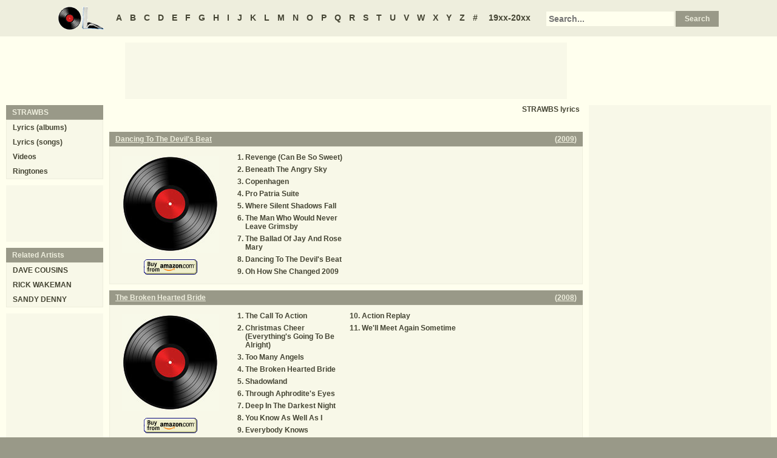

--- FILE ---
content_type: text/html
request_url: https://oldielyrics.com/s/strawbs.html
body_size: 8551
content:
<!DOCTYPE html>
<html lang="en">
<head>
<meta charset="utf-8">
<meta http-equiv="X-UA-Compatible" content="IE=edge">
<meta name="viewport" content="width=device-width, initial-scale=1.0">
<meta name="description" content="STRAWBS lyrics: 21 albums / 216 song lyrics including &quot;Dancing To The Devil's Beat&quot; (2009): &quot;Revenge (Can Be So Sweet)&quot;, &quot;Beneath The Angry Sky&quot;, &quot;Copenhagen&quot;, &quot;Pro Patria Suite&quot;, &quot;Where Silent Shadows Fall&quot;, &quot;The Man Who Would Never Leave Grimsby&quot;, &quot;The Ballad Of Jay And Rose Mary&quot;, &quot;Dancing To The Devil's Beat&quot;, &quot;...">
<meta name="keywords" content="STRAWBS, STRAWBS lyrics, STRAWBS discography, STRAWBS albums, STRAWBS songs">
<title>STRAWBS lyrics</title>
<link rel="stylesheet" href="https://www.oldielyrics.com/ols.css">
<!--[if lt IE 9]>
<script src="https://cdnjs.cloudflare.com/ajax/libs/html5shiv/3.7.3/html5shiv.min.js"></script>
<script src="https://cdnjs.cloudflare.com/ajax/libs/respond.js/1.4.2/respond.min.js"></script>
<![endif]-->
<script>
ArtistName = "STRAWBS";
SongName = "";
AlbumName = "";
cf_page_artist = "STRAWBS";
cf_page_song = "";
</script>
</head>

<body>
<div id="bigcon">
<nav id="abc" class="noprint">
  <a class="home" href="https://www.oldielyrics.com"><img src="https://www.oldielyrics.com/oll.png" alt="OldieLyrics.com"></a>
  <a href="https://www.oldielyrics.com/a.html">A</a>
  <a href="https://www.oldielyrics.com/b.html">B</a>
  <a href="https://www.oldielyrics.com/c.html">C</a>
  <a href="https://www.oldielyrics.com/d.html">D</a>
  <a href="https://www.oldielyrics.com/e.html">E</a>
  <a href="https://www.oldielyrics.com/f.html">F</a>
  <a href="https://www.oldielyrics.com/g.html">G</a>
  <a href="https://www.oldielyrics.com/h.html">H</a>
  <a href="https://www.oldielyrics.com/i.html">I</a>
  <a href="https://www.oldielyrics.com/j.html">J</a>
  <a href="https://www.oldielyrics.com/k.html">K</a>
  <a href="https://www.oldielyrics.com/l.html">L</a>
  <a href="https://www.oldielyrics.com/m.html">M</a>
  <a href="https://www.oldielyrics.com/n.html">N</a>
  <a href="https://www.oldielyrics.com/o.html">O</a>
  <a href="https://www.oldielyrics.com/p.html">P</a>
  <a href="https://www.oldielyrics.com/q.html">Q</a>
  <a href="https://www.oldielyrics.com/r.html">R</a>
  <a href="https://www.oldielyrics.com/s.html">S</a>
  <a href="https://www.oldielyrics.com/t.html">T</a>
  <a href="https://www.oldielyrics.com/u.html">U</a>
  <a href="https://www.oldielyrics.com/v.html">V</a>
  <a href="https://www.oldielyrics.com/w.html">W</a>
  <a href="https://www.oldielyrics.com/x.html">X</a>
  <a href="https://www.oldielyrics.com/y.html">Y</a>
  <a href="https://www.oldielyrics.com/z.html">Z</a>
  <a href="https://www.oldielyrics.com/0.html">#</a>
  <a class="years" href="https://www.oldielyrics.com/years.html">19xx-20xx</a>
  <form id="cse-search-box" action="https://www.oldielyrics.com/searchresults.html">
    <input type="hidden" name="cx" value="partner-pub-1127189538012976:wg12vl5m2v4">
    <input type="hidden" name="cof" value="FORID:11">
    <input type="hidden" name="ie" value="ISO-8859-1">
    <input type="text" name="q" placeholder="Search...">
    <input type="submit" name="sa" value="Search">
  </form>
</nav>

<script async src="https://pagead2.googlesyndication.com/pagead/js/adsbygoogle.js"></script>
<div id="ad1" class="noprint"></div>

<div class="maincon">
<main>
<div itemscope itemtype="http://schema.org/MusicGroup"><h1 class="pagecap"><span itemprop="name">STRAWBS</span> lyrics</h1>
<div id="adtf1" class="noprint"></div>
<div class="album" itemprop="album" itemscope itemtype="http://schema.org/MusicAlbum">
<header><h2 class="cap">
    <a href="../albums/strawbs/2009-dancing_to_the_devils_beat.html" itemprop="url"><span itemprop="name">Dancing To The Devil's Beat</span></a>
    <span class="flr">(<a href="../2009.html"><span itemprop="datePublished">2009</span></a>)</span>
    <span class="clrb"></span>
  </h2></header>
 <div class="con colscon centert">
  <div class="coveral">
    <a href="../albums/strawbs/2009-dancing_to_the_devils_beat.html"><img class="cover" src="https://www.oldielyrics.com/noalbumcover.jpg" alt="Dancing To The Devil's Beat (2009)" itemprop="image"></a>
    <a rel="nofollow" href="https://www.amazon.com/s?index=music&tag=oldielyrics-20&keywords=STRAWBS+Dancing%20To%20The%20Devil's%20Beat" target="_blank"><img class="buy_amzn noprint" src="https://www.oldielyrics.com/buy_amzn.gif" alt="Buy from Amazon"></a>
  </div>
  <ol class="tracklist">
<li itemprop="track" itemscope itemtype="http://schema.org/MusicRecording"><a href="../lyrics/strawbs/revenge_can_be_so_sweet.html" itemprop="url"><span itemprop="name">Revenge (Can Be So Sweet)</span></a></li>
<li itemprop="track" itemscope itemtype="http://schema.org/MusicRecording"><a href="../lyrics/strawbs/beneath_the_angry_sky.html" itemprop="url"><span itemprop="name">Beneath The Angry Sky</span></a></li>
<li itemprop="track" itemscope itemtype="http://schema.org/MusicRecording"><a href="../lyrics/strawbs/copenhagen.html" itemprop="url"><span itemprop="name">Copenhagen</span></a></li>
<li itemprop="track" itemscope itemtype="http://schema.org/MusicRecording"><a href="../lyrics/strawbs/pro_patria_suite.html" itemprop="url"><span itemprop="name">Pro Patria Suite</span></a></li>
<li itemprop="track" itemscope itemtype="http://schema.org/MusicRecording"><a href="../lyrics/strawbs/where_silent_shadows_fall.html" itemprop="url"><span itemprop="name">Where Silent Shadows Fall</span></a></li>
<li itemprop="track" itemscope itemtype="http://schema.org/MusicRecording"><a href="../lyrics/strawbs/the_man_who_would_never_leave_grimsby.html" itemprop="url"><span itemprop="name">The Man Who Would Never Leave Grimsby</span></a></li>
<li itemprop="track" itemscope itemtype="http://schema.org/MusicRecording"><a href="../lyrics/strawbs/the_ballad_of_jay_and_rose_mary.html" itemprop="url"><span itemprop="name">The Ballad Of Jay And Rose Mary</span></a></li>
<li itemprop="track" itemscope itemtype="http://schema.org/MusicRecording"><a href="../lyrics/strawbs/dancing_to_the_devils_beat.html" itemprop="url"><span itemprop="name">Dancing To The Devil's Beat</span></a></li>
<li itemprop="track" itemscope itemtype="http://schema.org/MusicRecording"><a href="../lyrics/strawbs/oh_how_she_changed_2009.html" itemprop="url"><span itemprop="name">Oh How She Changed 2009</span></a></li>
</ol>
 </div>
</div>
<div class="album" itemprop="album" itemscope itemtype="http://schema.org/MusicAlbum">
<header><h2 class="cap">
    <a href="../albums/strawbs/2008-the_broken_hearted_bride.html" itemprop="url"><span itemprop="name">The Broken Hearted Bride</span></a>
    <span class="flr">(<a href="../2008.html"><span itemprop="datePublished">2008</span></a>)</span>
    <span class="clrb"></span>
  </h2></header>
 <div class="con colscon centert">
  <div class="coveral">
    <a href="../albums/strawbs/2008-the_broken_hearted_bride.html"><img class="cover" src="https://www.oldielyrics.com/noalbumcover.jpg" alt="The Broken Hearted Bride (2008)" itemprop="image"></a>
    <a rel="nofollow" href="https://www.amazon.com/s?index=music&tag=oldielyrics-20&keywords=STRAWBS+The%20Broken%20Hearted%20Bride" target="_blank"><img class="buy_amzn noprint" src="https://www.oldielyrics.com/buy_amzn.gif" alt="Buy from Amazon"></a>
  </div>
  <ol class="tracklist">
<li itemprop="track" itemscope itemtype="http://schema.org/MusicRecording"><a href="../lyrics/strawbs/the_call_to_action.html" itemprop="url"><span itemprop="name">The Call To Action</span></a></li>
<li itemprop="track" itemscope itemtype="http://schema.org/MusicRecording"><a href="../lyrics/strawbs/christmas_cheer_everythings_going_to_be_alright.html" itemprop="url"><span itemprop="name">Christmas Cheer (Everything's Going To Be Alright)</span></a></li>
<li itemprop="track" itemscope itemtype="http://schema.org/MusicRecording"><a href="../lyrics/strawbs/too_many_angels.html" itemprop="url"><span itemprop="name">Too Many Angels</span></a></li>
<li itemprop="track" itemscope itemtype="http://schema.org/MusicRecording"><a href="../lyrics/strawbs/the_broken_hearted_bride.html" itemprop="url"><span itemprop="name">The Broken Hearted Bride</span></a></li>
<li itemprop="track" itemscope itemtype="http://schema.org/MusicRecording"><a href="../lyrics/strawbs/shadowland.html" itemprop="url"><span itemprop="name">Shadowland</span></a></li>
<li itemprop="track" itemscope itemtype="http://schema.org/MusicRecording"><a href="../lyrics/strawbs/through_aphrodites_eyes.html" itemprop="url"><span itemprop="name">Through Aphrodite's Eyes</span></a></li>
<li itemprop="track" itemscope itemtype="http://schema.org/MusicRecording"><a href="../lyrics/strawbs/deep_in_the_darkest_night.html" itemprop="url"><span itemprop="name">Deep In The Darkest Night</span></a></li>
<li itemprop="track" itemscope itemtype="http://schema.org/MusicRecording"><a href="../lyrics/strawbs/you_know_as_well_as_i.html" itemprop="url"><span itemprop="name">You Know As Well As I</span></a></li>
<li itemprop="track" itemscope itemtype="http://schema.org/MusicRecording"><a href="../lyrics/strawbs/everybody_knows.html" itemprop="url"><span itemprop="name">Everybody Knows</span></a></li>
<li itemprop="track" itemscope itemtype="http://schema.org/MusicRecording"><a href="../lyrics/strawbs/action_replay.html" itemprop="url"><span itemprop="name">Action Replay</span></a></li>
<li itemprop="track" itemscope itemtype="http://schema.org/MusicRecording"><a href="../lyrics/strawbs/well_meet_again_sometime.html" itemprop="url"><span itemprop="name">We'll Meet Again Sometime</span></a></li>
</ol>
 </div>
</div>
<div class="album" itemprop="album" itemscope itemtype="http://schema.org/MusicAlbum">
<header><h2 class="cap">
    <a href="../albums/strawbs/2004-deja_fou.html" itemprop="url"><span itemprop="name">Deja Fou</span></a>
    <span class="flr">(<a href="../2004.html"><span itemprop="datePublished">2004</span></a>)</span>
    <span class="clrb"></span>
  </h2></header>
 <div class="con colscon centert">
  <div class="coveral">
    <a href="../albums/strawbs/2004-deja_fou.html"><img class="cover" src="https://www.oldielyrics.com/noalbumcover.jpg" alt="Deja Fou (2004)" itemprop="image"></a>
    <a rel="nofollow" href="https://www.amazon.com/s?index=music&tag=oldielyrics-20&keywords=STRAWBS+Deja%20Fou" target="_blank"><img class="buy_amzn noprint" src="https://www.oldielyrics.com/buy_amzn.gif" alt="Buy from Amazon"></a>
  </div>
  <ol class="tracklist">
<li itemprop="track" itemscope itemtype="http://schema.org/MusicRecording"><a href="../lyrics/strawbs/riviera_dei_fiori.html" itemprop="url"><span itemprop="name">Riviera Dei Fiori</span></a></li>
<li itemprop="track" itemscope itemtype="http://schema.org/MusicRecording"><a href="../lyrics/strawbs/under_a_cloudless_sky.html" itemprop="url"><span itemprop="name">Under A Cloudless Sky</span></a></li>
<li itemprop="track" itemscope itemtype="http://schema.org/MusicRecording"><a href="../lyrics/strawbs/face_down_in_the_well.html" itemprop="url"><span itemprop="name">Face Down In The Well</span></a></li>
<li itemprop="track" itemscope itemtype="http://schema.org/MusicRecording"><a href="../lyrics/strawbs/further_down_the_road.html" itemprop="url"><span itemprop="name">Further Down The Road</span></a></li>
<li itemprop="track" itemscope itemtype="http://schema.org/MusicRecording"><a href="../lyrics/strawbs/on_a_night_like_this.html" itemprop="url"><span itemprop="name">On A Night Like This</span></a></li>
<li itemprop="track" itemscope itemtype="http://schema.org/MusicRecording"><a href="../lyrics/strawbs/if.html" itemprop="url"><span itemprop="name">If</span></a></li>
<li itemprop="track" itemscope itemtype="http://schema.org/MusicRecording"><a href="../lyrics/strawbs/cold_steel.html" itemprop="url"><span itemprop="name">Cold Steel</span></a></li>
<li itemprop="track" itemscope itemtype="http://schema.org/MusicRecording"><a href="../lyrics/strawbs/sunday_morning.html" itemprop="url"><span itemprop="name">Sunday Morning</span></a></li>
<li itemprop="track" itemscope itemtype="http://schema.org/MusicRecording"><a href="../lyrics/strawbs/this_barren_land.html" itemprop="url"><span itemprop="name">This Barren Land</span></a></li>
<li itemprop="track" itemscope itemtype="http://schema.org/MusicRecording"><a href="../lyrics/strawbs/when_the_lights_came_on.html" itemprop="url"><span itemprop="name">When The Lights Came On</span></a></li>
<li itemprop="track" itemscope itemtype="http://schema.org/MusicRecording"><a href="../lyrics/strawbs/russian_front.html" itemprop="url"><span itemprop="name">Russian Front</span></a></li>
<li itemprop="track" itemscope itemtype="http://schema.org/MusicRecording"><a href="../lyrics/strawbs/here_today_gone_tomorrow.html" itemprop="url"><span itemprop="name">Here Today, Gone Tomorrow</span></a></li>
<li itemprop="track" itemscope itemtype="http://schema.org/MusicRecording"><a href="../lyrics/strawbs/nrg.html" itemprop="url"><span itemprop="name">NRG</span></a></li>
</ol>
 </div>
</div>
<div class="album" itemprop="album" itemscope itemtype="http://schema.org/MusicAlbum">
<header><h2 class="cap">
    <a href="../albums/strawbs/2003-blue_angel.html" itemprop="url"><span itemprop="name">Blue Angel</span></a>
    <span class="flr">(<a href="../2003.html"><span itemprop="datePublished">2003</span></a>)</span>
    <span class="clrb"></span>
  </h2></header>
 <div class="con colscon centert">
  <div class="coveral">
    <a href="../albums/strawbs/2003-blue_angel.html"><img class="cover" src="https://www.oldielyrics.com/noalbumcover.jpg" alt="Blue Angel (2003)" itemprop="image"></a>
    <a rel="nofollow" href="https://www.amazon.com/s?index=music&tag=oldielyrics-20&keywords=STRAWBS+Blue%20Angel" target="_blank"><img class="buy_amzn noprint" src="https://www.oldielyrics.com/buy_amzn.gif" alt="Buy from Amazon"></a>
  </div>
  <ol class="tracklist">
<li itemprop="track" itemscope itemtype="http://schema.org/MusicRecording"><a href="../lyrics/strawbs/blue_angel.html" itemprop="url"><span itemprop="name">Blue Angel</span></a></li>
<li itemprop="track" itemscope itemtype="http://schema.org/MusicRecording"><a href="../lyrics/strawbs/oh_so_sleepy.html" itemprop="url"><span itemprop="name">Oh So Sleepy</span></a></li>
<li itemprop="track" itemscope itemtype="http://schema.org/MusicRecording"><a href="../lyrics/strawbs/further_down_the_road.html" itemprop="url"><span itemprop="name">Further Down The Road</span></a></li>
<li itemprop="track" itemscope itemtype="http://schema.org/MusicRecording"><a href="../lyrics/strawbs/there_will_come_the_day.html" itemprop="url"><span itemprop="name">There Will Come The Day</span></a></li>
<li itemprop="track" itemscope itemtype="http://schema.org/MusicRecording"><a href="../lyrics/strawbs/strange_day_over_the_hill.html" itemprop="url"><span itemprop="name">Strange Day Over The Hill</span></a></li>
<li itemprop="track" itemscope itemtype="http://schema.org/MusicRecording"><a href="../lyrics/strawbs/cry_no_more.html" itemprop="url"><span itemprop="name">Cry No More</span></a></li>
<li itemprop="track" itemscope itemtype="http://schema.org/MusicRecording"><a href="../lyrics/strawbs/the_plain.html" itemprop="url"><span itemprop="name">The Plain</span></a></li>
<li itemprop="track" itemscope itemtype="http://schema.org/MusicRecording"><a href="../lyrics/strawbs/do_you_remember.html" itemprop="url"><span itemprop="name">Do You Remember</span></a></li>
<li itemprop="track" itemscope itemtype="http://schema.org/MusicRecording"><a href="../lyrics/strawbs/rhythm_of_the_night.html" itemprop="url"><span itemprop="name">Rhythm Of The Night</span></a></li>
<li itemprop="track" itemscope itemtype="http://schema.org/MusicRecording"><a href="../lyrics/strawbs/morning_glory.html" itemprop="url"><span itemprop="name">Morning Glory</span></a></li>
<li itemprop="track" itemscope itemtype="http://schema.org/MusicRecording"><a href="../lyrics/strawbs/sealed_with_a_traitors_kiss.html" itemprop="url"><span itemprop="name">Sealed With A Traitor's Kiss</span></a></li>
<li itemprop="track" itemscope itemtype="http://schema.org/MusicRecording"><a href="../lyrics/strawbs/lay_down.html" itemprop="url"><span itemprop="name">Lay Down</span></a></li>
<li itemprop="track" itemscope itemtype="http://schema.org/MusicRecording"><a href="../lyrics/strawbs/the_king.html" itemprop="url"><span itemprop="name">The King</span></a></li>
</ol>
 </div>
</div>
<div class="album" itemprop="album" itemscope itemtype="http://schema.org/MusicAlbum">
<header><h2 class="cap">
    <a href="../albums/strawbs/2001-acoustic_strawbs_baroque_roll.html" itemprop="url"><span itemprop="name">Acoustic Strawbs: Baroque & Roll</span></a>
    <span class="flr">(<a href="../2001.html"><span itemprop="datePublished">2001</span></a>)</span>
    <span class="clrb"></span>
  </h2></header>
 <div class="con colscon centert">
  <div class="coveral">
    <a href="../albums/strawbs/2001-acoustic_strawbs_baroque_roll.html"><img class="cover" src="https://www.oldielyrics.com/noalbumcover.jpg" alt="Acoustic Strawbs: Baroque &amp; Roll (2001)" itemprop="image"></a>
    <a rel="nofollow" href="https://www.amazon.com/s?index=music&tag=oldielyrics-20&keywords=STRAWBS+Acoustic%20Strawbs:%20Baroque%20&%20Roll" target="_blank"><img class="buy_amzn noprint" src="https://www.oldielyrics.com/buy_amzn.gif" alt="Buy from Amazon"></a>
  </div>
  <ol class="tracklist">
<li itemprop="track" itemscope itemtype="http://schema.org/MusicRecording"><a href="../lyrics/strawbs/tears_and_pavan.html" itemprop="url"><span itemprop="name">Tears And Pavan</span></a></li>
<li itemprop="track" itemscope itemtype="http://schema.org/MusicRecording"><a href="../lyrics/strawbs/remembering_you_and_i_when_we_were_young.html" itemprop="url"><span itemprop="name">Remembering / You And I (When We Were Young)</span></a></li>
<li itemprop="track" itemscope itemtype="http://schema.org/MusicRecording"><a href="../lyrics/strawbs/evergreen.html" itemprop="url"><span itemprop="name">Evergreen</span></a></li>
<li itemprop="track" itemscope itemtype="http://schema.org/MusicRecording"><a href="../lyrics/strawbs/ghosts.html" itemprop="url"><span itemprop="name">Ghosts</span></a></li>
<li itemprop="track" itemscope itemtype="http://schema.org/MusicRecording"><a href="../lyrics/strawbs/there_will_come_the_day.html" itemprop="url"><span itemprop="name">There Will Come The Day</span></a></li>
<li itemprop="track" itemscope itemtype="http://schema.org/MusicRecording"><a href="../lyrics/strawbs/not_all_the_flowers_grow.html" itemprop="url"><span itemprop="name">Not All The Flowers Grow</span></a></li>
<li itemprop="track" itemscope itemtype="http://schema.org/MusicRecording"><a href="../lyrics/strawbs/inside_your_hell_tonight.html" itemprop="url"><span itemprop="name">Inside Your Hell Tonight</span></a></li>
<li itemprop="track" itemscope itemtype="http://schema.org/MusicRecording"><a href="../lyrics/strawbs/the_golden_salamander.html" itemprop="url"><span itemprop="name">The Golden Salamander</span></a></li>
<li itemprop="track" itemscope itemtype="http://schema.org/MusicRecording"><a href="../lyrics/strawbs/the_river.html" itemprop="url"><span itemprop="name">The River</span></a></li>
<li itemprop="track" itemscope itemtype="http://schema.org/MusicRecording"><a href="../lyrics/strawbs/down_by_the_sea.html" itemprop="url"><span itemprop="name">Down By The Sea</span></a></li>
<li itemprop="track" itemscope itemtype="http://schema.org/MusicRecording"><a href="../lyrics/strawbs/the_flower_and_the_young_man.html" itemprop="url"><span itemprop="name">The Flower And The Young Man</span></a></li>
<li itemprop="track" itemscope itemtype="http://schema.org/MusicRecording"><a href="../lyrics/strawbs/benedictus.html" itemprop="url"><span itemprop="name">Benedictus</span></a></li>
<li itemprop="track" itemscope itemtype="http://schema.org/MusicRecording"><a href="../lyrics/strawbs/alices_song.html" itemprop="url"><span itemprop="name">Alice's Song</span></a></li>
</ol>
 </div>
</div>
<div class="album" itemprop="album" itemscope itemtype="http://schema.org/MusicAlbum">
<header><h2 class="cap">
    <a href="../albums/strawbs/1995-heartbreak_hill.html" itemprop="url"><span itemprop="name">Heartbreak Hill</span></a>
    <span class="flr">(<a href="../1995.html"><span itemprop="datePublished">1995</span></a>)</span>
    <span class="clrb"></span>
  </h2></header>
 <div class="con colscon centert">
  <div class="coveral">
    <a href="../albums/strawbs/1995-heartbreak_hill.html"><img class="cover" src="https://www.oldielyrics.com/noalbumcover.jpg" alt="Heartbreak Hill (1995)" itemprop="image"></a>
    <a rel="nofollow" href="https://www.amazon.com/s?index=music&tag=oldielyrics-20&keywords=STRAWBS+Heartbreak%20Hill" target="_blank"><img class="buy_amzn noprint" src="https://www.oldielyrics.com/buy_amzn.gif" alt="Buy from Amazon"></a>
  </div>
  <ol class="tracklist">
<li itemprop="track" itemscope itemtype="http://schema.org/MusicRecording"><a href="../lyrics/strawbs/something_for_nothing.html" itemprop="url"><span itemprop="name">Something For Nothing</span></a></li>
<li itemprop="track" itemscope itemtype="http://schema.org/MusicRecording"><a href="../lyrics/strawbs/another_day_without_you.html" itemprop="url"><span itemprop="name">Another Day Without You</span></a></li>
<li itemprop="track" itemscope itemtype="http://schema.org/MusicRecording"><a href="../lyrics/strawbs/we_can_make_it_together.html" itemprop="url"><span itemprop="name">We Can Make It Together</span></a></li>
<li itemprop="track" itemscope itemtype="http://schema.org/MusicRecording"><a href="../lyrics/strawbs/heartbreak_hill.html" itemprop="url"><span itemprop="name">Heartbreak Hill</span></a></li>
<li itemprop="track" itemscope itemtype="http://schema.org/MusicRecording"><a href="../lyrics/strawbs/starting_over.html" itemprop="url"><span itemprop="name">Starting Over</span></a></li>
<li itemprop="track" itemscope itemtype="http://schema.org/MusicRecording"><a href="../lyrics/strawbs/two_separate_people.html" itemprop="url"><span itemprop="name">Two Separate People</span></a></li>
<li itemprop="track" itemscope itemtype="http://schema.org/MusicRecording"><a href="../lyrics/strawbs/desert_song.html" itemprop="url"><span itemprop="name">Desert Song</span></a></li>
<li itemprop="track" itemscope itemtype="http://schema.org/MusicRecording"><a href="../lyrics/strawbs/let_it_rain.html" itemprop="url"><span itemprop="name">Let It Rain</span></a></li>
</ol>
 </div>
</div>
<div class="album" itemprop="album" itemscope itemtype="http://schema.org/MusicAlbum">
<header><h2 class="cap">
    <a href="../albums/strawbs/1991-ringing_down_the_years.html" itemprop="url"><span itemprop="name">Ringing Down The Years</span></a>
    <span class="flr">(<a href="../1991.html"><span itemprop="datePublished">1991</span></a>)</span>
    <span class="clrb"></span>
  </h2></header>
 <div class="con colscon centert">
  <div class="coveral">
    <a href="../albums/strawbs/1991-ringing_down_the_years.html"><img class="cover" src="https://www.oldielyrics.com/noalbumcover.jpg" alt="Ringing Down The Years (1991)" itemprop="image"></a>
    <a rel="nofollow" href="https://www.amazon.com/s?index=music&tag=oldielyrics-20&keywords=STRAWBS+Ringing%20Down%20The%20Years" target="_blank"><img class="buy_amzn noprint" src="https://www.oldielyrics.com/buy_amzn.gif" alt="Buy from Amazon"></a>
  </div>
  <ol class="tracklist">
<li itemprop="track" itemscope itemtype="http://schema.org/MusicRecording"><a href="../lyrics/strawbs/might_as_well_be_from_mars.html" itemprop="url"><span itemprop="name">Might As Well Be From Mars</span></a></li>
<li itemprop="track" itemscope itemtype="http://schema.org/MusicRecording"><a href="../lyrics/strawbs/the_king.html" itemprop="url"><span itemprop="name">The King</span></a></li>
<li itemprop="track" itemscope itemtype="http://schema.org/MusicRecording"><a href="../lyrics/strawbs/forever_ocean_blue.html" itemprop="url"><span itemprop="name">Forever Ocean Blue</span></a></li>
<li itemprop="track" itemscope itemtype="http://schema.org/MusicRecording"><a href="../lyrics/strawbs/grace_darling.html" itemprop="url"><span itemprop="name">Grace Darling</span></a></li>
<li itemprop="track" itemscope itemtype="http://schema.org/MusicRecording"><a href="../lyrics/strawbs/afraid_to_let_you_go.html" itemprop="url"><span itemprop="name">Afraid To Let You Go</span></a></li>
<li itemprop="track" itemscope itemtype="http://schema.org/MusicRecording"><a href="../lyrics/strawbs/tell_me_what_you_see_in_me.html" itemprop="url"><span itemprop="name">Tell Me What You See In Me</span></a></li>
<li itemprop="track" itemscope itemtype="http://schema.org/MusicRecording"><a href="../lyrics/strawbs/ringing_down_the_years.html" itemprop="url"><span itemprop="name">Ringing Down The Years</span></a></li>
<li itemprop="track" itemscope itemtype="http://schema.org/MusicRecording"><a href="../lyrics/strawbs/stone_cold_is_the_womans_heart.html" itemprop="url"><span itemprop="name">Stone Cold Is The Woman's Heart</span></a></li>
<li itemprop="track" itemscope itemtype="http://schema.org/MusicRecording"><a href="../lyrics/strawbs/taking_a_chance.html" itemprop="url"><span itemprop="name">Taking A Chance</span></a></li>
</ol>
 </div>
</div>
<div class="album" itemprop="album" itemscope itemtype="http://schema.org/MusicAlbum">
<header><h2 class="cap">
    <a href="../albums/strawbs/1990-preserves_uncanned.html" itemprop="url"><span itemprop="name">Preserves Uncanned</span></a>
    <span class="flr">(<a href="../1990.html"><span itemprop="datePublished">1990</span></a>)</span>
    <span class="clrb"></span>
  </h2></header>
 <div class="con colscon centert">
  <div class="coveral">
    <a href="../albums/strawbs/1990-preserves_uncanned.html"><img class="cover" src="https://www.oldielyrics.com/noalbumcover.jpg" alt="Preserves Uncanned (1990)" itemprop="image"></a>
    <a rel="nofollow" href="https://www.amazon.com/s?index=music&tag=oldielyrics-20&keywords=STRAWBS+Preserves%20Uncanned" target="_blank"><img class="buy_amzn noprint" src="https://www.oldielyrics.com/buy_amzn.gif" alt="Buy from Amazon"></a>
  </div>
  <ol class="tracklist">
<li itemprop="track" itemscope itemtype="http://schema.org/MusicRecording"><a href="../lyrics/strawbs/coal_creek_march.html" itemprop="url"><span itemprop="name">Coal Creek March</span></a></li>
<li itemprop="track" itemscope itemtype="http://schema.org/MusicRecording"><a href="../lyrics/strawbs/sail_away_to_the_sea.html" itemprop="url"><span itemprop="name">Sail Away To The Sea</span></a></li>
<li itemprop="track" itemscope itemtype="http://schema.org/MusicRecording"><a href="../lyrics/strawbs/that_which_once_was_mine.html" itemprop="url"><span itemprop="name">That Which Once Was Mine</span></a></li>
<li itemprop="track" itemscope itemtype="http://schema.org/MusicRecording"><a href="../lyrics/strawbs/how_everyone_but_sam_was_a_hypocrite.html" itemprop="url"><span itemprop="name">How Everyone But Sam Was A Hypocrite</span></a></li>
<li itemprop="track" itemscope itemtype="http://schema.org/MusicRecording"><a href="../lyrics/strawbs/october_to_may.html" itemprop="url"><span itemprop="name">October To May</span></a></li>
<li itemprop="track" itemscope itemtype="http://schema.org/MusicRecording"><a href="../lyrics/strawbs/on_my_way.html" itemprop="url"><span itemprop="name">On My Way</span></a></li>
<li itemprop="track" itemscope itemtype="http://schema.org/MusicRecording"><a href="../lyrics/strawbs/all_i_need_is_you.html" itemprop="url"><span itemprop="name">All I Need Is You</span></a></li>
<li itemprop="track" itemscope itemtype="http://schema.org/MusicRecording"><a href="../lyrics/strawbs/josephine_for_better_or_for_worse.html" itemprop="url"><span itemprop="name">Josephine, For Better Or For Worse</span></a></li>
<li itemprop="track" itemscope itemtype="http://schema.org/MusicRecording"><a href="../lyrics/strawbs/well_meet_again_sometime.html" itemprop="url"><span itemprop="name">We'll Meet Again Sometime</span></a></li>
<li itemprop="track" itemscope itemtype="http://schema.org/MusicRecording"><a href="../lyrics/strawbs/spanish_is_the_loving_tongue.html" itemprop="url"><span itemprop="name">Spanish Is The Loving Tongue</span></a></li>
<li itemprop="track" itemscope itemtype="http://schema.org/MusicRecording"><a href="../lyrics/strawbs/handsome_molly.html" itemprop="url"><span itemprop="name">Handsome Molly</span></a></li>
<li itemprop="track" itemscope itemtype="http://schema.org/MusicRecording"><a href="../lyrics/strawbs/hard_times.html" itemprop="url"><span itemprop="name">Hard Times</span></a></li>
<li itemprop="track" itemscope itemtype="http://schema.org/MusicRecording"><a href="../lyrics/strawbs/how_i_need_you.html" itemprop="url"><span itemprop="name">How I Need You</span></a></li>
<li itemprop="track" itemscope itemtype="http://schema.org/MusicRecording"><a href="../lyrics/strawbs/the_man_who_called_himself_jesus.html" itemprop="url"><span itemprop="name">The Man Who Called Himself Jesus</span></a></li>
<li itemprop="track" itemscope itemtype="http://schema.org/MusicRecording"><a href="../lyrics/strawbs/pieces_of_79_and_15.html" itemprop="url"><span itemprop="name">Pieces Of 79 And 15</span></a></li>
<li itemprop="track" itemscope itemtype="http://schema.org/MusicRecording"><a href="../lyrics/strawbs/following_the_rainbow.html" itemprop="url"><span itemprop="name">Following The Rainbow</span></a></li>
<li itemprop="track" itemscope itemtype="http://schema.org/MusicRecording"><a href="../lyrics/strawbs/always_on_my_mind.html" itemprop="url"><span itemprop="name">Always On My Mind</span></a></li>
<li itemprop="track" itemscope itemtype="http://schema.org/MusicRecording"><a href="../lyrics/strawbs/martin_luther_kings_dream.html" itemprop="url"><span itemprop="name">Martin Luther King's Dream</span></a></li>
<li itemprop="track" itemscope itemtype="http://schema.org/MusicRecording"><a href="../lyrics/strawbs/bitter_sunshine.html" itemprop="url"><span itemprop="name">Bitter Sunshine</span></a></li>
<li itemprop="track" itemscope itemtype="http://schema.org/MusicRecording"><a href="../lyrics/strawbs/all_the_little_ladies.html" itemprop="url"><span itemprop="name">All The Little Ladies</span></a></li>
<li itemprop="track" itemscope itemtype="http://schema.org/MusicRecording"><a href="../lyrics/strawbs/just_the_same_in_every_way.html" itemprop="url"><span itemprop="name">Just The Same In Every Way</span></a></li>
<li itemprop="track" itemscope itemtype="http://schema.org/MusicRecording"><a href="../lyrics/strawbs/strawberry_picking.html" itemprop="url"><span itemprop="name">Strawberry Picking</span></a></li>
<li itemprop="track" itemscope itemtype="http://schema.org/MusicRecording"><a href="../lyrics/strawbs/a_good_womans_love.html" itemprop="url"><span itemprop="name">A Good Woman's Love</span></a></li>
<li itemprop="track" itemscope itemtype="http://schema.org/MusicRecording"><a href="../lyrics/strawbs/the_battle.html" itemprop="url"><span itemprop="name">The Battle</span></a></li>
<li itemprop="track" itemscope itemtype="http://schema.org/MusicRecording"><a href="../lyrics/strawbs/jenny_obrien.html" itemprop="url"><span itemprop="name">Jenny O'Brien</span></a></li>
<li itemprop="track" itemscope itemtype="http://schema.org/MusicRecording"><a href="../lyrics/strawbs/sweetling.html" itemprop="url"><span itemprop="name">Sweetling</span></a></li>
<li itemprop="track" itemscope itemtype="http://schema.org/MusicRecording"><a href="../lyrics/strawbs/flinthill_special.html" itemprop="url"><span itemprop="name">Flinthill Special</span></a></li>
<li itemprop="track" itemscope itemtype="http://schema.org/MusicRecording"><a href="../lyrics/strawbs/the_blantyre_explosion.html" itemprop="url"><span itemprop="name">The Blantyre Explosion</span></a></li>
<li itemprop="track" itemscope itemtype="http://schema.org/MusicRecording"><a href="../lyrics/strawbs/tell_me_what_you_see_in_me.html" itemprop="url"><span itemprop="name">Tell Me What You See In Me</span></a></li>
<li itemprop="track" itemscope itemtype="http://schema.org/MusicRecording"><a href="../lyrics/strawbs/or_am_i_dreaming.html" itemprop="url"><span itemprop="name">Or Am I Dreaming?</span></a></li>
<li itemprop="track" itemscope itemtype="http://schema.org/MusicRecording"><a href="../lyrics/strawbs/ill_show_you_where_to_sleep.html" itemprop="url"><span itemprop="name">I'll Show You Where To Sleep</span></a></li>
<li itemprop="track" itemscope itemtype="http://schema.org/MusicRecording"><a href="../lyrics/strawbs/and_you_need_me.html" itemprop="url"><span itemprop="name">And You Need Me</span></a></li>
<li itemprop="track" itemscope itemtype="http://schema.org/MusicRecording"><a href="../lyrics/strawbs/you_keep_going_your_way.html" itemprop="url"><span itemprop="name">You Keep Going Your Way</span></a></li>
<li itemprop="track" itemscope itemtype="http://schema.org/MusicRecording"><a href="../lyrics/strawbs/where_is_this_dream_of_your_youth.html" itemprop="url"><span itemprop="name">Where Is This Dream Of Your Youth?</span></a></li>
<li itemprop="track" itemscope itemtype="http://schema.org/MusicRecording"><a href="../lyrics/strawbs/why.html" itemprop="url"><span itemprop="name">Why</span></a></li>
<li itemprop="track" itemscope itemtype="http://schema.org/MusicRecording"><a href="../lyrics/strawbs/lawrence_brown.html" itemprop="url"><span itemprop="name">Lawrence Brown</span></a></li>
<li itemprop="track" itemscope itemtype="http://schema.org/MusicRecording"><a href="../lyrics/strawbs/wild_strawberries.html" itemprop="url"><span itemprop="name">Wild Strawberries</span></a></li>
<li itemprop="track" itemscope itemtype="http://schema.org/MusicRecording"><a href="../lyrics/strawbs/song_to_alex.html" itemprop="url"><span itemprop="name">Song To Alex</span></a></li>
</ol>
 </div>
</div>
<div class="album" itemprop="album" itemscope itemtype="http://schema.org/MusicAlbum">
<header><h2 class="cap">
    <a href="../albums/strawbs/1987-dont_say_goodbye.html" itemprop="url"><span itemprop="name">Don't Say Goodbye</span></a>
    <span class="flr">(<a href="../1987.html"><span itemprop="datePublished">1987</span></a>)</span>
    <span class="clrb"></span>
  </h2></header>
 <div class="con colscon centert">
  <div class="coveral">
    <a href="../albums/strawbs/1987-dont_say_goodbye.html"><img class="cover" src="https://www.oldielyrics.com/noalbumcover.jpg" alt="Don't Say Goodbye (1987)" itemprop="image"></a>
    <a rel="nofollow" href="https://www.amazon.com/s?index=music&tag=oldielyrics-20&keywords=STRAWBS+Don't%20Say%20Goodbye" target="_blank"><img class="buy_amzn noprint" src="https://www.oldielyrics.com/buy_amzn.gif" alt="Buy from Amazon"></a>
  </div>
  <ol class="tracklist">
<li itemprop="track" itemscope itemtype="http://schema.org/MusicRecording"><a href="../lyrics/strawbs/a_boy_and_his_dog.html" itemprop="url"><span itemprop="name">A Boy And His Dog</span></a></li>
<li itemprop="track" itemscope itemtype="http://schema.org/MusicRecording"><a href="../lyrics/strawbs/let_it_rain.html" itemprop="url"><span itemprop="name">Let It Rain</span></a></li>
<li itemprop="track" itemscope itemtype="http://schema.org/MusicRecording"><a href="../lyrics/strawbs/we_can_make_it_together.html" itemprop="url"><span itemprop="name">We Can Make It Together</span></a></li>
<li itemprop="track" itemscope itemtype="http://schema.org/MusicRecording"><a href="../lyrics/strawbs/tina_dei_fada.html" itemprop="url"><span itemprop="name">Tina Dei Fada</span></a></li>
<li itemprop="track" itemscope itemtype="http://schema.org/MusicRecording"><a href="../lyrics/strawbs/big_brother.html" itemprop="url"><span itemprop="name">Big Brother</span></a></li>
<li itemprop="track" itemscope itemtype="http://schema.org/MusicRecording"><a href="../lyrics/strawbs/something_for_nothing.html" itemprop="url"><span itemprop="name">Something For Nothing</span></a></li>
<li itemprop="track" itemscope itemtype="http://schema.org/MusicRecording"><a href="../lyrics/strawbs/evergreen.html" itemprop="url"><span itemprop="name">Evergreen</span></a></li>
<li itemprop="track" itemscope itemtype="http://schema.org/MusicRecording"><a href="../lyrics/strawbs/thats_when_the_crying_starts.html" itemprop="url"><span itemprop="name">That's When The Crying Starts</span></a></li>
<li itemprop="track" itemscope itemtype="http://schema.org/MusicRecording"><a href="../lyrics/strawbs/beat_the_retreat.html" itemprop="url"><span itemprop="name">Beat The Retreat</span></a></li>
</ol>
 </div>
</div>
<div class="album" itemprop="album" itemscope itemtype="http://schema.org/MusicAlbum">
<header><h2 class="cap">
    <a href="../albums/strawbs/1977-deadlines.html" itemprop="url"><span itemprop="name">Deadlines</span></a>
    <span class="flr">(<a href="../1977.html"><span itemprop="datePublished">1977</span></a>)</span>
    <span class="clrb"></span>
  </h2></header>
 <div class="con colscon centert">
  <div class="coveral">
    <a href="../albums/strawbs/1977-deadlines.html"><img class="cover" src="https://www.oldielyrics.com/noalbumcover.jpg" alt="Deadlines (1977)" itemprop="image"></a>
    <a rel="nofollow" href="https://www.amazon.com/s?index=music&tag=oldielyrics-20&keywords=STRAWBS+Deadlines" target="_blank"><img class="buy_amzn noprint" src="https://www.oldielyrics.com/buy_amzn.gif" alt="Buy from Amazon"></a>
  </div>
  <ol class="tracklist">
<li itemprop="track" itemscope itemtype="http://schema.org/MusicRecording"><a href="../lyrics/strawbs/no_return.html" itemprop="url"><span itemprop="name">No Return</span></a></li>
<li itemprop="track" itemscope itemtype="http://schema.org/MusicRecording"><a href="../lyrics/strawbs/joey_and_me.html" itemprop="url"><span itemprop="name">Joey And Me</span></a></li>
<li itemprop="track" itemscope itemtype="http://schema.org/MusicRecording"><a href="../lyrics/strawbs/sealed_with_a_traitors_kiss.html" itemprop="url"><span itemprop="name">Sealed With A Traitor's Kiss</span></a></li>
<li itemprop="track" itemscope itemtype="http://schema.org/MusicRecording"><a href="../lyrics/strawbs/i_dont_want_to_talk_about_it.html" itemprop="url"><span itemprop="name">I Don't Want To Talk About It</span></a></li>
<li itemprop="track" itemscope itemtype="http://schema.org/MusicRecording"><a href="../lyrics/strawbs/the_last_resort.html" itemprop="url"><span itemprop="name">The Last Resort</span></a></li>
<li itemprop="track" itemscope itemtype="http://schema.org/MusicRecording"><a href="../lyrics/strawbs/time_and_life.html" itemprop="url"><span itemprop="name">Time And Life</span></a></li>
<li itemprop="track" itemscope itemtype="http://schema.org/MusicRecording"><a href="../lyrics/strawbs/new_beginnings.html" itemprop="url"><span itemprop="name">New Beginnings</span></a></li>
<li itemprop="track" itemscope itemtype="http://schema.org/MusicRecording"><a href="../lyrics/strawbs/deadly_nightshade.html" itemprop="url"><span itemprop="name">Deadly Nightshade</span></a></li>
<li itemprop="track" itemscope itemtype="http://schema.org/MusicRecording"><a href="../lyrics/strawbs/words_of_wisdom.html" itemprop="url"><span itemprop="name">Words Of Wisdom</span></a></li>
</ol>
 </div>
</div>
<div class="album" itemprop="album" itemscope itemtype="http://schema.org/MusicAlbum">
<header><h2 class="cap">
    <a href="../albums/strawbs/1977-burning_for_you.html" itemprop="url"><span itemprop="name">Burning For You</span></a>
    <span class="flr">(<a href="../1977.html"><span itemprop="datePublished">1977</span></a>)</span>
    <span class="clrb"></span>
  </h2></header>
 <div class="con colscon centert">
  <div class="coveral">
    <a href="../albums/strawbs/1977-burning_for_you.html"><img class="cover" src="https://www.oldielyrics.com/noalbumcover.jpg" alt="Burning For You (1977)" itemprop="image"></a>
    <a rel="nofollow" href="https://www.amazon.com/s?index=music&tag=oldielyrics-20&keywords=STRAWBS+Burning%20For%20You" target="_blank"><img class="buy_amzn noprint" src="https://www.oldielyrics.com/buy_amzn.gif" alt="Buy from Amazon"></a>
  </div>
  <ol class="tracklist">
<li itemprop="track" itemscope itemtype="http://schema.org/MusicRecording"><a href="../lyrics/strawbs/burning_for_me.html" itemprop="url"><span itemprop="name">Burning For Me</span></a></li>
<li itemprop="track" itemscope itemtype="http://schema.org/MusicRecording"><a href="../lyrics/strawbs/cut_like_a_diamond.html" itemprop="url"><span itemprop="name">Cut Like A Diamond</span></a></li>
<li itemprop="track" itemscope itemtype="http://schema.org/MusicRecording"><a href="../lyrics/strawbs/i_feel_your_loving_coming_on.html" itemprop="url"><span itemprop="name">I Feel Your Loving Coming On</span></a></li>
<li itemprop="track" itemscope itemtype="http://schema.org/MusicRecording"><a href="../lyrics/strawbs/barcarole_for_the_death_of_venice.html" itemprop="url"><span itemprop="name">Barcarole (For The Death Of Venice)</span></a></li>
<li itemprop="track" itemscope itemtype="http://schema.org/MusicRecording"><a href="../lyrics/strawbs/alexander_the_great.html" itemprop="url"><span itemprop="name">Alexander The Great</span></a></li>
<li itemprop="track" itemscope itemtype="http://schema.org/MusicRecording"><a href="../lyrics/strawbs/keep_on_trying.html" itemprop="url"><span itemprop="name">Keep On Trying</span></a></li>
<li itemprop="track" itemscope itemtype="http://schema.org/MusicRecording"><a href="../lyrics/strawbs/back_in_the_old_routine.html" itemprop="url"><span itemprop="name">Back In The Old Routine</span></a></li>
<li itemprop="track" itemscope itemtype="http://schema.org/MusicRecording"><a href="../lyrics/strawbs/heartbreaker.html" itemprop="url"><span itemprop="name">Heartbreaker</span></a></li>
<li itemprop="track" itemscope itemtype="http://schema.org/MusicRecording"><a href="../lyrics/strawbs/carry_me_home.html" itemprop="url"><span itemprop="name">Carry Me Home</span></a></li>
<li itemprop="track" itemscope itemtype="http://schema.org/MusicRecording"><a href="../lyrics/strawbs/goodbye_is_not_an_easy_word_to_say.html" itemprop="url"><span itemprop="name">Goodbye (Is Not An Easy Word To Say)</span></a></li>
</ol>
 </div>
</div>
<div class="album" itemprop="album" itemscope itemtype="http://schema.org/MusicAlbum">
<header><h2 class="cap">
    <a href="../albums/strawbs/1976-deep_cuts.html" itemprop="url"><span itemprop="name">Deep Cuts</span></a>
    <span class="flr">(<a href="../1976.html"><span itemprop="datePublished">1976</span></a>)</span>
    <span class="clrb"></span>
  </h2></header>
 <div class="con colscon centert">
  <div class="coveral">
    <a href="../albums/strawbs/1976-deep_cuts.html"><img class="cover" src="https://www.oldielyrics.com/noalbumcover.jpg" alt="Deep Cuts (1976)" itemprop="image"></a>
    <a rel="nofollow" href="https://www.amazon.com/s?index=music&tag=oldielyrics-20&keywords=STRAWBS+Deep%20Cuts" target="_blank"><img class="buy_amzn noprint" src="https://www.oldielyrics.com/buy_amzn.gif" alt="Buy from Amazon"></a>
  </div>
  <ol class="tracklist">
<li itemprop="track" itemscope itemtype="http://schema.org/MusicRecording"><a href="../lyrics/strawbs/i_only_want_my_love_to_grow_in_you.html" itemprop="url"><span itemprop="name">I Only Want My Love To Grow In You</span></a></li>
<li itemprop="track" itemscope itemtype="http://schema.org/MusicRecording"><a href="../lyrics/strawbs/turn_me_round.html" itemprop="url"><span itemprop="name">Turn Me Round</span></a></li>
<li itemprop="track" itemscope itemtype="http://schema.org/MusicRecording"><a href="../lyrics/strawbs/hard_hard_winter.html" itemprop="url"><span itemprop="name">Hard, Hard Winter</span></a></li>
<li itemprop="track" itemscope itemtype="http://schema.org/MusicRecording"><a href="../lyrics/strawbs/my_friend_peter.html" itemprop="url"><span itemprop="name">My Friend Peter</span></a></li>
<li itemprop="track" itemscope itemtype="http://schema.org/MusicRecording"><a href="../lyrics/strawbs/the_soldiers_tale.html" itemprop="url"><span itemprop="name">The Soldiers' Tale</span></a></li>
<li itemprop="track" itemscope itemtype="http://schema.org/MusicRecording"><a href="../lyrics/strawbs/simple_visions.html" itemprop="url"><span itemprop="name">Simple Visions</span></a></li>
<li itemprop="track" itemscope itemtype="http://schema.org/MusicRecording"><a href="../lyrics/strawbs/charmer.html" itemprop="url"><span itemprop="name">Charmer</span></a></li>
<li itemprop="track" itemscope itemtype="http://schema.org/MusicRecording"><a href="../lyrics/strawbs/wasting_my_time_thinking_of_you.html" itemprop="url"><span itemprop="name">Wasting My Time (Thinking Of You)</span></a></li>
<li itemprop="track" itemscope itemtype="http://schema.org/MusicRecording"><a href="../lyrics/strawbs/beside_the_rio_grande.html" itemprop="url"><span itemprop="name">Beside The Rio Grande</span></a></li>
<li itemprop="track" itemscope itemtype="http://schema.org/MusicRecording"><a href="../lyrics/strawbs/so_close_and_yet_so_far_away.html" itemprop="url"><span itemprop="name">So Close And Yet So Far Away</span></a></li>
</ol>
 </div>
</div>
<div class="album" itemprop="album" itemscope itemtype="http://schema.org/MusicAlbum">
<header><h2 class="cap">
    <a href="../albums/strawbs/1975-nomadness.html" itemprop="url"><span itemprop="name">Nomadness</span></a>
    <span class="flr">(<a href="../1975.html"><span itemprop="datePublished">1975</span></a>)</span>
    <span class="clrb"></span>
  </h2></header>
 <div class="con colscon centert">
  <div class="coveral">
    <a href="../albums/strawbs/1975-nomadness.html"><img class="cover" src="https://www.oldielyrics.com/noalbumcover.jpg" alt="Nomadness (1975)" itemprop="image"></a>
    <a rel="nofollow" href="https://www.amazon.com/s?index=music&tag=oldielyrics-20&keywords=STRAWBS+Nomadness" target="_blank"><img class="buy_amzn noprint" src="https://www.oldielyrics.com/buy_amzn.gif" alt="Buy from Amazon"></a>
  </div>
  <ol class="tracklist">
<li itemprop="track" itemscope itemtype="http://schema.org/MusicRecording"><a href="../lyrics/strawbs/to_be_free.html" itemprop="url"><span itemprop="name">To Be Free</span></a></li>
<li itemprop="track" itemscope itemtype="http://schema.org/MusicRecording"><a href="../lyrics/strawbs/little_sleepy.html" itemprop="url"><span itemprop="name">Little Sleepy</span></a></li>
<li itemprop="track" itemscope itemtype="http://schema.org/MusicRecording"><a href="../lyrics/strawbs/the_golden_salamander.html" itemprop="url"><span itemprop="name">The Golden Salamander</span></a></li>
<li itemprop="track" itemscope itemtype="http://schema.org/MusicRecording"><a href="../lyrics/strawbs/absent_friend_how_i_need_you.html" itemprop="url"><span itemprop="name">Absent Friend (How I Need You)</span></a></li>
<li itemprop="track" itemscope itemtype="http://schema.org/MusicRecording"><a href="../lyrics/strawbs/back_on_the_farm.html" itemprop="url"><span itemprop="name">Back On The Farm</span></a></li>
<li itemprop="track" itemscope itemtype="http://schema.org/MusicRecording"><a href="../lyrics/strawbs/so_shall_our_love_die.html" itemprop="url"><span itemprop="name">So Shall Our Love Die?</span></a></li>
<li itemprop="track" itemscope itemtype="http://schema.org/MusicRecording"><a href="../lyrics/strawbs/tokyo_rosie.html" itemprop="url"><span itemprop="name">Tokyo Rosie</span></a></li>
<li itemprop="track" itemscope itemtype="http://schema.org/MusicRecording"><a href="../lyrics/strawbs/a_mind_of_my_own.html" itemprop="url"><span itemprop="name">A Mind Of My Own</span></a></li>
<li itemprop="track" itemscope itemtype="http://schema.org/MusicRecording"><a href="../lyrics/strawbs/hanging_in_the_gallery.html" itemprop="url"><span itemprop="name">Hanging In The Gallery</span></a></li>
<li itemprop="track" itemscope itemtype="http://schema.org/MusicRecording"><a href="../lyrics/strawbs/the_promised_land.html" itemprop="url"><span itemprop="name">The Promised Land</span></a></li>
</ol>
 </div>
</div>
<div class="album" itemprop="album" itemscope itemtype="http://schema.org/MusicAlbum">
<header><h2 class="cap">
    <a href="../albums/strawbs/1974-ghosts.html" itemprop="url"><span itemprop="name">Ghosts</span></a>
    <span class="flr">(<a href="../1974.html"><span itemprop="datePublished">1974</span></a>)</span>
    <span class="clrb"></span>
  </h2></header>
 <div class="con colscon centert">
  <div class="coveral">
    <a href="../albums/strawbs/1974-ghosts.html"><img class="cover" src="https://www.oldielyrics.com/noalbumcover.jpg" alt="Ghosts (1974)" itemprop="image"></a>
    <a rel="nofollow" href="https://www.amazon.com/s?index=music&tag=oldielyrics-20&keywords=STRAWBS+Ghosts" target="_blank"><img class="buy_amzn noprint" src="https://www.oldielyrics.com/buy_amzn.gif" alt="Buy from Amazon"></a>
  </div>
  <ol class="tracklist">
<li itemprop="track" itemscope itemtype="http://schema.org/MusicRecording"><a href="../lyrics/strawbs/ghosts.html" itemprop="url"><span itemprop="name">Ghosts</span></a></li>
<li itemprop="track" itemscope itemtype="http://schema.org/MusicRecording"><a href="../lyrics/strawbs/lemon_pie.html" itemprop="url"><span itemprop="name">Lemon Pie</span></a></li>
<li itemprop="track" itemscope itemtype="http://schema.org/MusicRecording"><a href="../lyrics/strawbs/starshine_angel_wine.html" itemprop="url"><span itemprop="name">Starshine / Angel Wine</span></a></li>
<li itemprop="track" itemscope itemtype="http://schema.org/MusicRecording"><a href="../lyrics/strawbs/where_do_you_go_when_you_need_a_hole_to_crawl_in.html" itemprop="url"><span itemprop="name">Where Do You Go (When You Need A Hole To Crawl In)</span></a></li>
<li itemprop="track" itemscope itemtype="http://schema.org/MusicRecording"><a href="../lyrics/strawbs/the_life_auction.html" itemprop="url"><span itemprop="name">The Life Auction</span></a></li>
<li itemprop="track" itemscope itemtype="http://schema.org/MusicRecording"><a href="../lyrics/strawbs/dont_try_to_change_me.html" itemprop="url"><span itemprop="name">Don't Try To Change Me</span></a></li>
<li itemprop="track" itemscope itemtype="http://schema.org/MusicRecording"><a href="../lyrics/strawbs/remembering_you_and_i_when_we_were_young.html" itemprop="url"><span itemprop="name">Remembering / You And I (When We Were Young)</span></a></li>
<li itemprop="track" itemscope itemtype="http://schema.org/MusicRecording"><a href="../lyrics/strawbs/grace_darling.html" itemprop="url"><span itemprop="name">Grace Darling</span></a></li>
<li itemprop="track" itemscope itemtype="http://schema.org/MusicRecording"><a href="../lyrics/strawbs/changes_arrange_us.html" itemprop="url"><span itemprop="name">Changes Arrange Us</span></a></li>
</ol>
 </div>
</div>
<div class="album" itemprop="album" itemscope itemtype="http://schema.org/MusicAlbum">
<header><h2 class="cap">
    <a href="../albums/strawbs/1974-hero_and_heroine.html" itemprop="url"><span itemprop="name">Hero And Heroine</span></a>
    <span class="flr">(<a href="../1974.html"><span itemprop="datePublished">1974</span></a>)</span>
    <span class="clrb"></span>
  </h2></header>
 <div class="con colscon centert">
  <div class="coveral">
    <a href="../albums/strawbs/1974-hero_and_heroine.html"><img class="cover" src="https://www.oldielyrics.com/noalbumcover.jpg" alt="Hero And Heroine (1974)" itemprop="image"></a>
    <a rel="nofollow" href="https://www.amazon.com/s?index=music&tag=oldielyrics-20&keywords=STRAWBS+Hero%20And%20Heroine" target="_blank"><img class="buy_amzn noprint" src="https://www.oldielyrics.com/buy_amzn.gif" alt="Buy from Amazon"></a>
  </div>
  <ol class="tracklist">
<li itemprop="track" itemscope itemtype="http://schema.org/MusicRecording"><a href="../lyrics/strawbs/autumn.html" itemprop="url"><span itemprop="name">Autumn</span></a></li>
<li itemprop="track" itemscope itemtype="http://schema.org/MusicRecording"><a href="../lyrics/strawbs/sad_young_man.html" itemprop="url"><span itemprop="name">Sad Young Man</span></a></li>
<li itemprop="track" itemscope itemtype="http://schema.org/MusicRecording"><a href="../lyrics/strawbs/just_love.html" itemprop="url"><span itemprop="name">Just Love</span></a></li>
<li itemprop="track" itemscope itemtype="http://schema.org/MusicRecording"><a href="../lyrics/strawbs/shine_on_silver_sun.html" itemprop="url"><span itemprop="name">Shine On Silver Sun</span></a></li>
<li itemprop="track" itemscope itemtype="http://schema.org/MusicRecording"><a href="../lyrics/strawbs/hero_and_heroine.html" itemprop="url"><span itemprop="name">Hero And Heroine</span></a></li>
<li itemprop="track" itemscope itemtype="http://schema.org/MusicRecording"><a href="../lyrics/strawbs/midnight_sun.html" itemprop="url"><span itemprop="name">Midnight Sun</span></a></li>
<li itemprop="track" itemscope itemtype="http://schema.org/MusicRecording"><a href="../lyrics/strawbs/out_in_the_cold.html" itemprop="url"><span itemprop="name">Out In The Cold</span></a></li>
<li itemprop="track" itemscope itemtype="http://schema.org/MusicRecording"><a href="../lyrics/strawbs/round_and_round.html" itemprop="url"><span itemprop="name">Round And Round</span></a></li>
<li itemprop="track" itemscope itemtype="http://schema.org/MusicRecording"><a href="../lyrics/strawbs/lay_a_little_light_on_me.html" itemprop="url"><span itemprop="name">Lay A Little Light On Me</span></a></li>
<li itemprop="track" itemscope itemtype="http://schema.org/MusicRecording"><a href="../lyrics/strawbs/heros_theme.html" itemprop="url"><span itemprop="name">Hero's Theme</span></a></li>
<li itemprop="track" itemscope itemtype="http://schema.org/MusicRecording"><a href="../lyrics/strawbs/still_small_voice.html" itemprop="url"><span itemprop="name">Still Small Voice</span></a></li>
<li itemprop="track" itemscope itemtype="http://schema.org/MusicRecording"><a href="../lyrics/strawbs/lay_a_little_light_on_me_early_version.html" itemprop="url"><span itemprop="name">Lay A Little Light On Me (Early Version)</span></a></li>
</ol>
 </div>
</div>
<div class="album" itemprop="album" itemscope itemtype="http://schema.org/MusicAlbum">
<header><h2 class="cap">
    <a href="../albums/strawbs/1973-bursting_at_the_seams.html" itemprop="url"><span itemprop="name">Bursting At The Seams</span></a>
    <span class="flr">(<a href="../1973.html"><span itemprop="datePublished">1973</span></a>)</span>
    <span class="clrb"></span>
  </h2></header>
 <div class="con colscon centert">
  <div class="coveral">
    <a href="../albums/strawbs/1973-bursting_at_the_seams.html"><img class="cover" src="https://www.oldielyrics.com/noalbumcover.jpg" alt="Bursting At The Seams (1973)" itemprop="image"></a>
    <a rel="nofollow" href="https://www.amazon.com/s?index=music&tag=oldielyrics-20&keywords=STRAWBS+Bursting%20At%20The%20Seams" target="_blank"><img class="buy_amzn noprint" src="https://www.oldielyrics.com/buy_amzn.gif" alt="Buy from Amazon"></a>
  </div>
  <ol class="tracklist">
<li itemprop="track" itemscope itemtype="http://schema.org/MusicRecording"><a href="../lyrics/strawbs/flying.html" itemprop="url"><span itemprop="name">Flying</span></a></li>
<li itemprop="track" itemscope itemtype="http://schema.org/MusicRecording"><a href="../lyrics/strawbs/lady_fuschia.html" itemprop="url"><span itemprop="name">Lady Fuschia</span></a></li>
<li itemprop="track" itemscope itemtype="http://schema.org/MusicRecording"><a href="../lyrics/strawbs/stormy_down.html" itemprop="url"><span itemprop="name">Stormy Down</span></a></li>
<li itemprop="track" itemscope itemtype="http://schema.org/MusicRecording"><a href="../lyrics/strawbs/down_by_the_sea.html" itemprop="url"><span itemprop="name">Down By The Sea</span></a></li>
<li itemprop="track" itemscope itemtype="http://schema.org/MusicRecording"><a href="../lyrics/strawbs/the_river.html" itemprop="url"><span itemprop="name">The River</span></a></li>
<li itemprop="track" itemscope itemtype="http://schema.org/MusicRecording"><a href="../lyrics/strawbs/part_of_the_union.html" itemprop="url"><span itemprop="name">Part Of The Union</span></a></li>
<li itemprop="track" itemscope itemtype="http://schema.org/MusicRecording"><a href="../lyrics/strawbs/tears_and_pavan.html" itemprop="url"><span itemprop="name">Tears And Pavan</span></a></li>
<li itemprop="track" itemscope itemtype="http://schema.org/MusicRecording"><a href="../lyrics/strawbs/the_winter_and_the_summer.html" itemprop="url"><span itemprop="name">The Winter And The Summer</span></a></li>
<li itemprop="track" itemscope itemtype="http://schema.org/MusicRecording"><a href="../lyrics/strawbs/lay_down.html" itemprop="url"><span itemprop="name">Lay Down</span></a></li>
<li itemprop="track" itemscope itemtype="http://schema.org/MusicRecording"><a href="../lyrics/strawbs/thank_you.html" itemprop="url"><span itemprop="name">Thank You</span></a></li>
<li itemprop="track" itemscope itemtype="http://schema.org/MusicRecording"><a href="../lyrics/strawbs/will_you_go.html" itemprop="url"><span itemprop="name">Will You Go</span></a></li>
<li itemprop="track" itemscope itemtype="http://schema.org/MusicRecording"><a href="../lyrics/strawbs/backside.html" itemprop="url"><span itemprop="name">Backside</span></a></li>
<li itemprop="track" itemscope itemtype="http://schema.org/MusicRecording"><a href="../lyrics/strawbs/lay_down.html" itemprop="url"><span itemprop="name">Lay Down</span></a></li>
</ol>
 </div>
</div>
<div class="album" itemprop="album" itemscope itemtype="http://schema.org/MusicAlbum">
<header><h2 class="cap">
    <a href="../albums/strawbs/1972-grave_new_world.html" itemprop="url"><span itemprop="name">Grave New World</span></a>
    <span class="flr">(<a href="../1972.html"><span itemprop="datePublished">1972</span></a>)</span>
    <span class="clrb"></span>
  </h2></header>
 <div class="con colscon centert">
  <div class="coveral">
    <a href="../albums/strawbs/1972-grave_new_world.html"><img class="cover" src="https://www.oldielyrics.com/noalbumcover.jpg" alt="Grave New World (1972)" itemprop="image"></a>
    <a rel="nofollow" href="https://www.amazon.com/s?index=music&tag=oldielyrics-20&keywords=STRAWBS+Grave%20New%20World" target="_blank"><img class="buy_amzn noprint" src="https://www.oldielyrics.com/buy_amzn.gif" alt="Buy from Amazon"></a>
  </div>
  <ol class="tracklist">
<li itemprop="track" itemscope itemtype="http://schema.org/MusicRecording"><a href="../lyrics/strawbs/benedictus.html" itemprop="url"><span itemprop="name">Benedictus</span></a></li>
<li itemprop="track" itemscope itemtype="http://schema.org/MusicRecording"><a href="../lyrics/strawbs/hey_little_man_thursdays_child.html" itemprop="url"><span itemprop="name">Hey Little Man ... Thursday's Child</span></a></li>
<li itemprop="track" itemscope itemtype="http://schema.org/MusicRecording"><a href="../lyrics/strawbs/queen_of_dreams.html" itemprop="url"><span itemprop="name">Queen Of Dreams</span></a></li>
<li itemprop="track" itemscope itemtype="http://schema.org/MusicRecording"><a href="../lyrics/strawbs/heavy_disguise.html" itemprop="url"><span itemprop="name">Heavy Disguise</span></a></li>
<li itemprop="track" itemscope itemtype="http://schema.org/MusicRecording"><a href="../lyrics/strawbs/new_world.html" itemprop="url"><span itemprop="name">New World</span></a></li>
<li itemprop="track" itemscope itemtype="http://schema.org/MusicRecording"><a href="../lyrics/strawbs/hey_little_man_wednesdays_child.html" itemprop="url"><span itemprop="name">Hey Little Man ... Wednesday's Child</span></a></li>
<li itemprop="track" itemscope itemtype="http://schema.org/MusicRecording"><a href="../lyrics/strawbs/the_flower_and_the_young_man.html" itemprop="url"><span itemprop="name">The Flower And The Young Man</span></a></li>
<li itemprop="track" itemscope itemtype="http://schema.org/MusicRecording"><a href="../lyrics/strawbs/tomorrow.html" itemprop="url"><span itemprop="name">Tomorrow</span></a></li>
<li itemprop="track" itemscope itemtype="http://schema.org/MusicRecording"><a href="../lyrics/strawbs/on_growing_older.html" itemprop="url"><span itemprop="name">On Growing Older</span></a></li>
<li itemprop="track" itemscope itemtype="http://schema.org/MusicRecording"><a href="../lyrics/strawbs/ah_me_ah_my.html" itemprop="url"><span itemprop="name">Ah Me, Ah My</span></a></li>
<li itemprop="track" itemscope itemtype="http://schema.org/MusicRecording"><a href="../lyrics/strawbs/is_it_today_lord.html" itemprop="url"><span itemprop="name">Is It Today, Lord?</span></a></li>
<li itemprop="track" itemscope itemtype="http://schema.org/MusicRecording"><a href="../lyrics/strawbs/the_journeys_end.html" itemprop="url"><span itemprop="name">The Journey's End</span></a></li>
<li itemprop="track" itemscope itemtype="http://schema.org/MusicRecording"><a href="../lyrics/strawbs/here_it_comes.html" itemprop="url"><span itemprop="name">Here It Comes</span></a></li>
<li itemprop="track" itemscope itemtype="http://schema.org/MusicRecording"><a href="../lyrics/strawbs/im_going_home.html" itemprop="url"><span itemprop="name">I'm Going Home</span></a></li>
</ol>
 </div>
</div>
<div class="album" itemprop="album" itemscope itemtype="http://schema.org/MusicAlbum">
<header><h2 class="cap">
    <a href="../albums/strawbs/1971-from_the_witchwood.html" itemprop="url"><span itemprop="name">From The Witchwood</span></a>
    <span class="flr">(<a href="../1971.html"><span itemprop="datePublished">1971</span></a>)</span>
    <span class="clrb"></span>
  </h2></header>
 <div class="con colscon centert">
  <div class="coveral">
    <a href="../albums/strawbs/1971-from_the_witchwood.html"><img class="cover" src="https://www.oldielyrics.com/noalbumcover.jpg" alt="From The Witchwood (1971)" itemprop="image"></a>
    <a rel="nofollow" href="https://www.amazon.com/s?index=music&tag=oldielyrics-20&keywords=STRAWBS+From%20The%20Witchwood" target="_blank"><img class="buy_amzn noprint" src="https://www.oldielyrics.com/buy_amzn.gif" alt="Buy from Amazon"></a>
  </div>
  <ol class="tracklist">
<li itemprop="track" itemscope itemtype="http://schema.org/MusicRecording"><a href="../lyrics/strawbs/a_glimpse_of_heaven.html" itemprop="url"><span itemprop="name">A Glimpse Of Heaven</span></a></li>
<li itemprop="track" itemscope itemtype="http://schema.org/MusicRecording"><a href="../lyrics/strawbs/witchwood.html" itemprop="url"><span itemprop="name">Witchwood</span></a></li>
<li itemprop="track" itemscope itemtype="http://schema.org/MusicRecording"><a href="../lyrics/strawbs/thirty_days.html" itemprop="url"><span itemprop="name">Thirty Days</span></a></li>
<li itemprop="track" itemscope itemtype="http://schema.org/MusicRecording"><a href="../lyrics/strawbs/flight.html" itemprop="url"><span itemprop="name">Flight</span></a></li>
<li itemprop="track" itemscope itemtype="http://schema.org/MusicRecording"><a href="../lyrics/strawbs/the_hangman_and_the_papist.html" itemprop="url"><span itemprop="name">The Hangman And The Papist</span></a></li>
<li itemprop="track" itemscope itemtype="http://schema.org/MusicRecording"><a href="../lyrics/strawbs/sheep.html" itemprop="url"><span itemprop="name">Sheep</span></a></li>
<li itemprop="track" itemscope itemtype="http://schema.org/MusicRecording"><a href="../lyrics/strawbs/canon_dale.html" itemprop="url"><span itemprop="name">Canon Dale</span></a></li>
<li itemprop="track" itemscope itemtype="http://schema.org/MusicRecording"><a href="../lyrics/strawbs/the_shepherds_song.html" itemprop="url"><span itemprop="name">The Shepherd's Song</span></a></li>
<li itemprop="track" itemscope itemtype="http://schema.org/MusicRecording"><a href="../lyrics/strawbs/in_amongst_the_roses.html" itemprop="url"><span itemprop="name">In Amongst The Roses</span></a></li>
<li itemprop="track" itemscope itemtype="http://schema.org/MusicRecording"><a href="../lyrics/strawbs/ill_carry_on_beside_you.html" itemprop="url"><span itemprop="name">I'll Carry On Beside You</span></a></li>
<li itemprop="track" itemscope itemtype="http://schema.org/MusicRecording"><a href="../lyrics/strawbs/keep_the_devil_outside.html" itemprop="url"><span itemprop="name">Keep The Devil Outside</span></a></li>
</ol>
 </div>
</div>
<div class="album" itemprop="album" itemscope itemtype="http://schema.org/MusicAlbum">
<header><h2 class="cap">
    <a href="../albums/strawbs/1970-just_a_collection_of_antiques_and_curios.html" itemprop="url"><span itemprop="name">Just A Collection Of Antiques And Curios</span></a>
    <span class="flr">(<a href="../1970.html"><span itemprop="datePublished">1970</span></a>)</span>
    <span class="clrb"></span>
  </h2></header>
 <div class="con colscon centert">
  <div class="coveral">
    <a href="../albums/strawbs/1970-just_a_collection_of_antiques_and_curios.html"><img class="cover" src="https://www.oldielyrics.com/noalbumcover.jpg" alt="Just A Collection Of Antiques And Curios (1970)" itemprop="image"></a>
    <a rel="nofollow" href="https://www.amazon.com/s?index=music&tag=oldielyrics-20&keywords=STRAWBS+Just%20A%20Collection%20Of%20Antiques%20And%20Curios" target="_blank"><img class="buy_amzn noprint" src="https://www.oldielyrics.com/buy_amzn.gif" alt="Buy from Amazon"></a>
  </div>
  <ol class="tracklist">
<li itemprop="track" itemscope itemtype="http://schema.org/MusicRecording"><a href="../lyrics/strawbs/martin_luther_kings_dream.html" itemprop="url"><span itemprop="name">Martin Luther King's Dream</span></a></li>
<li itemprop="track" itemscope itemtype="http://schema.org/MusicRecording"><a href="../lyrics/strawbs/the_antique_suite.html" itemprop="url"><span itemprop="name">The Antique Suite</span></a></li>
<li itemprop="track" itemscope itemtype="http://schema.org/MusicRecording"><a href="../lyrics/strawbs/temperament_of_mind.html" itemprop="url"><span itemprop="name">Temperament Of Mind</span></a></li>
<li itemprop="track" itemscope itemtype="http://schema.org/MusicRecording"><a href="../lyrics/strawbs/fingertips.html" itemprop="url"><span itemprop="name">Fingertips</span></a></li>
<li itemprop="track" itemscope itemtype="http://schema.org/MusicRecording"><a href="../lyrics/strawbs/song_of_a_sad_little_girl.html" itemprop="url"><span itemprop="name">Song Of A Sad Little Girl</span></a></li>
<li itemprop="track" itemscope itemtype="http://schema.org/MusicRecording"><a href="../lyrics/strawbs/where_is_this_dream_of_your_youth.html" itemprop="url"><span itemprop="name">Where Is This Dream Of Your Youth?</span></a></li>
<li itemprop="track" itemscope itemtype="http://schema.org/MusicRecording"><a href="../lyrics/strawbs/the_vision_of_the_lady_of_the_lake.html" itemprop="url"><span itemprop="name">The Vision Of The Lady Of The Lake</span></a></li>
<li itemprop="track" itemscope itemtype="http://schema.org/MusicRecording"><a href="../lyrics/strawbs/well_meet_again_sometime.html" itemprop="url"><span itemprop="name">We'll Meet Again Sometime</span></a></li>
<li itemprop="track" itemscope itemtype="http://schema.org/MusicRecording"><a href="../lyrics/strawbs/forever.html" itemprop="url"><span itemprop="name">Forever</span></a></li>
</ol>
 </div>
</div>
<div class="album" itemprop="album" itemscope itemtype="http://schema.org/MusicAlbum">
<header><h2 class="cap">
    <a href="../albums/strawbs/1970-dragonfly.html" itemprop="url"><span itemprop="name">Dragonfly</span></a>
    <span class="flr">(<a href="../1970.html"><span itemprop="datePublished">1970</span></a>)</span>
    <span class="clrb"></span>
  </h2></header>
 <div class="con colscon centert">
  <div class="coveral">
    <a href="../albums/strawbs/1970-dragonfly.html"><img class="cover" src="https://www.oldielyrics.com/noalbumcover.jpg" alt="Dragonfly (1970)" itemprop="image"></a>
    <a rel="nofollow" href="https://www.amazon.com/s?index=music&tag=oldielyrics-20&keywords=STRAWBS+Dragonfly" target="_blank"><img class="buy_amzn noprint" src="https://www.oldielyrics.com/buy_amzn.gif" alt="Buy from Amazon"></a>
  </div>
  <ol class="tracklist">
<li itemprop="track" itemscope itemtype="http://schema.org/MusicRecording"><a href="../lyrics/strawbs/the_weary_song.html" itemprop="url"><span itemprop="name">The Weary Song</span></a></li>
<li itemprop="track" itemscope itemtype="http://schema.org/MusicRecording"><a href="../lyrics/strawbs/dragonfly.html" itemprop="url"><span itemprop="name">Dragonfly</span></a></li>
<li itemprop="track" itemscope itemtype="http://schema.org/MusicRecording"><a href="../lyrics/strawbs/i_turned_my_face_into_the_wind.html" itemprop="url"><span itemprop="name">I Turned My Face Into The Wind</span></a></li>
<li itemprop="track" itemscope itemtype="http://schema.org/MusicRecording"><a href="../lyrics/strawbs/josephine_for_better_or_for_worse.html" itemprop="url"><span itemprop="name">Josephine, For Better Or For Worse</span></a></li>
<li itemprop="track" itemscope itemtype="http://schema.org/MusicRecording"><a href="../lyrics/strawbs/another_day.html" itemprop="url"><span itemprop="name">Another Day</span></a></li>
<li itemprop="track" itemscope itemtype="http://schema.org/MusicRecording"><a href="../lyrics/strawbs/til_the_sun_comes_shining_through.html" itemprop="url"><span itemprop="name">'Til The Sun Comes Shining Through</span></a></li>
<li itemprop="track" itemscope itemtype="http://schema.org/MusicRecording"><a href="../lyrics/strawbs/young_again.html" itemprop="url"><span itemprop="name">Young Again</span></a></li>
<li itemprop="track" itemscope itemtype="http://schema.org/MusicRecording"><a href="../lyrics/strawbs/the_vision_of_the_lady_of_the_lake.html" itemprop="url"><span itemprop="name">The Vision Of The Lady Of The Lake</span></a></li>
<li itemprop="track" itemscope itemtype="http://schema.org/MusicRecording"><a href="../lyrics/strawbs/close_your_eyes.html" itemprop="url"><span itemprop="name">Close Your Eyes</span></a></li>
</ol>
 </div>
</div>
<div class="album" itemprop="album" itemscope itemtype="http://schema.org/MusicAlbum">
<header><h2 class="cap">
    <a href="../albums/strawbs/1969-strawbs.html" itemprop="url"><span itemprop="name">Strawbs</span></a>
    <span class="flr">(<a href="../1969.html"><span itemprop="datePublished">1969</span></a>)</span>
    <span class="clrb"></span>
  </h2></header>
 <div class="con colscon centert">
  <div class="coveral">
    <a href="../albums/strawbs/1969-strawbs.html"><img class="cover" src="https://www.oldielyrics.com/noalbumcover.jpg" alt="Strawbs (1969)" itemprop="image"></a>
    <a rel="nofollow" href="https://www.amazon.com/s?index=music&tag=oldielyrics-20&keywords=STRAWBS+Strawbs" target="_blank"><img class="buy_amzn noprint" src="https://www.oldielyrics.com/buy_amzn.gif" alt="Buy from Amazon"></a>
  </div>
  <ol class="tracklist">
<li itemprop="track" itemscope itemtype="http://schema.org/MusicRecording"><a href="../lyrics/strawbs/the_man_who_called_himself_jesus.html" itemprop="url"><span itemprop="name">The Man Who Called Himself Jesus</span></a></li>
<li itemprop="track" itemscope itemtype="http://schema.org/MusicRecording"><a href="../lyrics/strawbs/that_which_once_was_mine.html" itemprop="url"><span itemprop="name">That Which Once Was Mine</span></a></li>
<li itemprop="track" itemscope itemtype="http://schema.org/MusicRecording"><a href="../lyrics/strawbs/all_the_little_ladies.html" itemprop="url"><span itemprop="name">All The Little Ladies</span></a></li>
<li itemprop="track" itemscope itemtype="http://schema.org/MusicRecording"><a href="../lyrics/strawbs/pieces_of_79_and_15.html" itemprop="url"><span itemprop="name">Pieces Of 79 And 15</span></a></li>
<li itemprop="track" itemscope itemtype="http://schema.org/MusicRecording"><a href="../lyrics/strawbs/tell_me_what_you_see_in_me.html" itemprop="url"><span itemprop="name">Tell Me What You See In Me</span></a></li>
<li itemprop="track" itemscope itemtype="http://schema.org/MusicRecording"><a href="../lyrics/strawbs/oh_how_she_changed.html" itemprop="url"><span itemprop="name">Oh How She Changed</span></a></li>
<li itemprop="track" itemscope itemtype="http://schema.org/MusicRecording"><a href="../lyrics/strawbs/or_am_i_dreaming.html" itemprop="url"><span itemprop="name">Or Am I Dreaming?</span></a></li>
<li itemprop="track" itemscope itemtype="http://schema.org/MusicRecording"><a href="../lyrics/strawbs/where_is_this_dream_of_your_youth.html" itemprop="url"><span itemprop="name">Where Is This Dream Of Your Youth?</span></a></li>
<li itemprop="track" itemscope itemtype="http://schema.org/MusicRecording"><a href="../lyrics/strawbs/poor_jimmy_wilson.html" itemprop="url"><span itemprop="name">Poor Jimmy Wilson</span></a></li>
<li itemprop="track" itemscope itemtype="http://schema.org/MusicRecording"><a href="../lyrics/strawbs/where_am_i_ill_show_you_where_to_sleep.html" itemprop="url"><span itemprop="name">Where Am I? / I'll Show You Where To Sleep</span></a></li>
<li itemprop="track" itemscope itemtype="http://schema.org/MusicRecording"><a href="../lyrics/strawbs/the_battle.html" itemprop="url"><span itemprop="name">The Battle</span></a></li>
</ol>
 </div>
</div>
</div><div id="adtf2" class="noprint"></div>
<div id="bookmark" class="noprint"></div>
</main>
<aside class="right noprint">
  <div id="ad3"></div>
<div id="videocon" itemscope itemtype="http://schema.org/VideoObject">
  <h2 class="cap leftt" itemprop="caption name description"><a href="../s/strawbs_videos.html"><span itemprop="musicBy" itemscope itemtype="http://schema.org/MusicGroup"><span itemprop="name">STRAWBS</span></span> videos</a></h2>
  <meta itemprop="thumbnailUrl" content="https://www.oldielyrics.com/oll.png">
  <meta itemprop="uploadDate" content="2018-04-04">
  <iframe id="video"></iframe>
</div>
<div id="ad4"></div>
</aside>
<aside class="left noprint">
<nav id="artistnav">
<div class="cap">STRAWBS</div>
<ul class="con">
  <li><a href="../s/strawbs.html">Lyrics (albums)</a></li>
  <li><a href="../s/strawbs_abc.html">Lyrics (songs)</a></li>
  <li><a href="../s/strawbs_videos.html">Videos</a></li>
  <li><a href="https://www.azringtones.com">Ringtones</a></li>
</ul>
</nav>
<div id="ad5" class="showdesk"></div>
<div id="related">
<div class="cap">Related Artists</div>
<ul class="con">
<li><a href="../d/dave_cousins.html">DAVE COUSINS</a></li>
<li><a href="../r/rick_wakeman.html">RICK WAKEMAN</a></li>
<li><a href="../s/sandy_denny.html">SANDY DENNY</a></li>
</ul>
</div>
<div id="ad6" class="showdesk"></div>
</aside>
</div>

<div id="ad7" class="noprint"></div>

<div id="breadcrumbs" class="noprint" itemscope itemtype="http://schema.org/BreadcrumbList">
<span itemprop="itemListElement" itemscope itemtype="http://schema.org/ListItem">
  <a href="https://www.oldielyrics.com" itemprop="url"><span itemprop="name">Home</span></a>
  <meta itemprop="position" content="1">
</span>><span itemprop="itemListElement" itemscope itemtype="http://schema.org/ListItem">
  <a href="https://www.oldielyrics.com/s.html" itemprop="url"><span itemprop="name">S</span></a>
  <meta itemprop="position" content="2">
</span>>
<span itemprop="itemListElement" itemscope itemtype="http://schema.org/ListItem">
  <a href="https://www.oldielyrics.com/s/strawbs.html" itemprop="url"><span itemprop="name">STRAWBS lyrics</span></a>
  <meta itemprop="position" content="3">
</span>
</div>

<footer id="ribbon" class="noprint">
  <ul>
    <li><a href="https://www.oldielyrics.com/request">Request Lyrics</a></li>
    <li><a href="https://www.oldielyrics.com/submit.php">Submit Lyrics</a></li>
    <li><a href="https://www.oldielyrics.com/christmas.html">Christmas Lyrics</a></li>
    <li><a href="https://www.azringtones.com">Ringtones</a></li>
    <li><a href="https://www.oldielyrics.com/contact.html">Contact Us</a></li>
    <li><a href="https://www.oldielyrics.com/links.html">Links</a></li>
  </ul>
</footer>
</div>

<script src="https://www.oldielyrics.com/bot1.js"></script>
<div id="ad4x"><script src="https://www.oldielyrics.com/ad4x.js"></script></div>
<div id="ad7x"><script src="https://www.oldielyrics.com/ad7x.js"></script></div>
<script src="https://www.oldielyrics.com/bot2.js"></script>

</body>
</html>


--- FILE ---
content_type: text/html; charset=utf-8
request_url: https://www.google.com/recaptcha/api2/aframe
body_size: 264
content:
<!DOCTYPE HTML><html><head><meta http-equiv="content-type" content="text/html; charset=UTF-8"></head><body><script nonce="uCrhXdrcdRA23sXkc906ug">/** Anti-fraud and anti-abuse applications only. See google.com/recaptcha */ try{var clients={'sodar':'https://pagead2.googlesyndication.com/pagead/sodar?'};window.addEventListener("message",function(a){try{if(a.source===window.parent){var b=JSON.parse(a.data);var c=clients[b['id']];if(c){var d=document.createElement('img');d.src=c+b['params']+'&rc='+(localStorage.getItem("rc::a")?sessionStorage.getItem("rc::b"):"");window.document.body.appendChild(d);sessionStorage.setItem("rc::e",parseInt(sessionStorage.getItem("rc::e")||0)+1);localStorage.setItem("rc::h",'1769223256726');}}}catch(b){}});window.parent.postMessage("_grecaptcha_ready", "*");}catch(b){}</script></body></html>